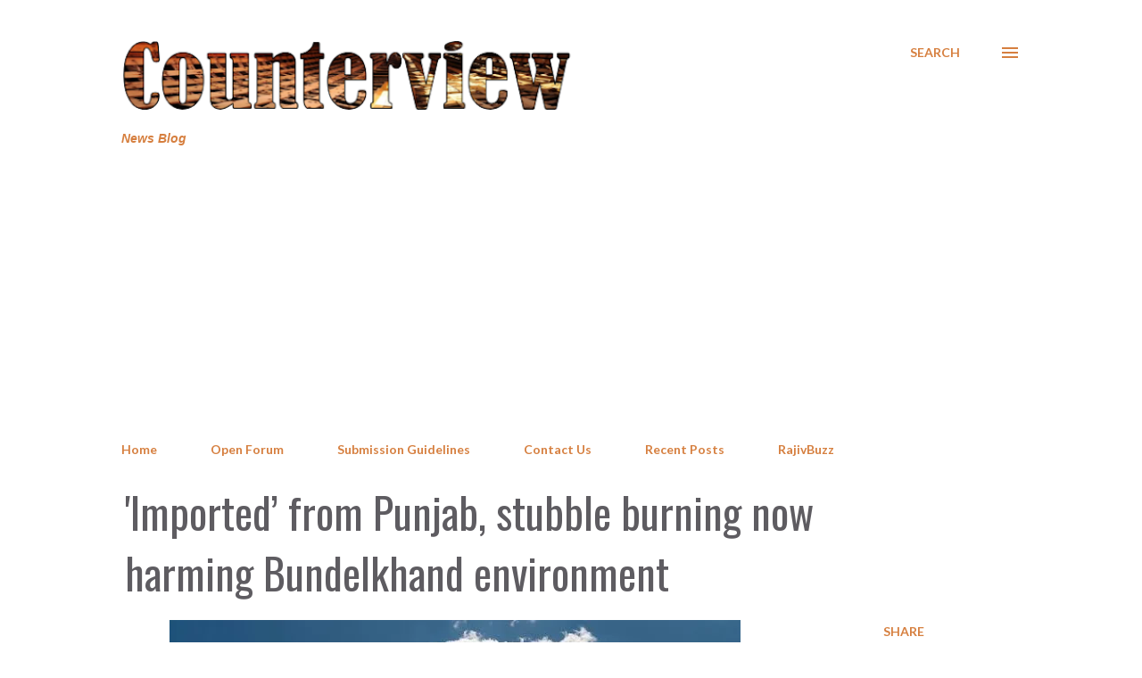

--- FILE ---
content_type: text/html; charset=UTF-8
request_url: https://www.counterview.net/b/stats?style=BLACK_TRANSPARENT&timeRange=LAST_WEEK&token=APq4FmCscspZIBzJNMd_vv5zx9K3ZcjhapBq844dOk9i2tJw1xnKe9Gm7xKt2wwvtR0rnz_i5-CSr09LPRfoWMyP2_jDg1R7HQ
body_size: 39
content:
{"total":316152,"sparklineOptions":{"backgroundColor":{"fillOpacity":0.1,"fill":"#000000"},"series":[{"areaOpacity":0.3,"color":"#202020"}]},"sparklineData":[[0,48],[1,69],[2,66],[3,62],[4,72],[5,69],[6,69],[7,73],[8,63],[9,71],[10,72],[11,67],[12,66],[13,64],[14,65],[15,66],[16,61],[17,64],[18,67],[19,75],[20,71],[21,70],[22,62],[23,86],[24,69],[25,68],[26,100],[27,70],[28,77],[29,90]],"nextTickMs":2244}

--- FILE ---
content_type: text/html; charset=utf-8
request_url: https://www.google.com/recaptcha/api2/aframe
body_size: 265
content:
<!DOCTYPE HTML><html><head><meta http-equiv="content-type" content="text/html; charset=UTF-8"></head><body><script nonce="wBEc5fw2ac-Reg0yUs7QFw">/** Anti-fraud and anti-abuse applications only. See google.com/recaptcha */ try{var clients={'sodar':'https://pagead2.googlesyndication.com/pagead/sodar?'};window.addEventListener("message",function(a){try{if(a.source===window.parent){var b=JSON.parse(a.data);var c=clients[b['id']];if(c){var d=document.createElement('img');d.src=c+b['params']+'&rc='+(localStorage.getItem("rc::a")?sessionStorage.getItem("rc::b"):"");window.document.body.appendChild(d);sessionStorage.setItem("rc::e",parseInt(sessionStorage.getItem("rc::e")||0)+1);localStorage.setItem("rc::h",'1768852310715');}}}catch(b){}});window.parent.postMessage("_grecaptcha_ready", "*");}catch(b){}</script></body></html>

--- FILE ---
content_type: text/javascript; charset=UTF-8
request_url: https://www.counterview.net//feeds/posts/summary?alt=json-in-script&orderby=published&max-results=25&callback=recentPosts
body_size: 13924
content:
// API callback
recentPosts({"version":"1.0","encoding":"UTF-8","feed":{"xmlns":"http://www.w3.org/2005/Atom","xmlns$openSearch":"http://a9.com/-/spec/opensearchrss/1.0/","xmlns$blogger":"http://schemas.google.com/blogger/2008","xmlns$georss":"http://www.georss.org/georss","xmlns$gd":"http://schemas.google.com/g/2005","xmlns$thr":"http://purl.org/syndication/thread/1.0","id":{"$t":"tag:blogger.com,1999:blog-3602188572623815645"},"updated":{"$t":"2026-01-19T23:41:56.249+05:30"},"category":[{"term":"Governance"},{"term":"Human Rights"},{"term":"Politics"},{"term":"Justice"},{"term":"Inequity"},{"term":"Society"},{"term":"Environment"},{"term":"Law"},{"term":"Civil Society"},{"term":"Livelihood"},{"term":"Religion"},{"term":"Business"},{"term":"Economy"},{"term":"Life"},{"term":"Development"},{"term":"RajivBuzz"},{"term":"People"},{"term":"Labour"},{"term":"Culture"},{"term":"Health"},{"term":"Gender"},{"term":"Education"},{"term":"Media"}],"title":{"type":"text","$t":"Counterview"},"subtitle":{"type":"html","$t":"News Blog"},"link":[{"rel":"http://schemas.google.com/g/2005#feed","type":"application/atom+xml","href":"https:\/\/www.counterview.net\/feeds\/posts\/summary"},{"rel":"self","type":"application/atom+xml","href":"https:\/\/www.blogger.com\/feeds\/3602188572623815645\/posts\/summary?alt=json-in-script\u0026orderby=published"},{"rel":"alternate","type":"text/html","href":"https:\/\/www.counterview.net\/"},{"rel":"hub","href":"http://pubsubhubbub.appspot.com/"},{"rel":"next","type":"application/atom+xml","href":"https:\/\/www.blogger.com\/feeds\/3602188572623815645\/posts\/summary?alt=json-in-script\u0026start-index=26\u0026max-results=25\u0026orderby=published"}],"author":[{"name":{"$t":"Unknown"},"email":{"$t":"noreply@blogger.com"},"gd$image":{"rel":"http://schemas.google.com/g/2005#thumbnail","width":"16","height":"16","src":"https:\/\/img1.blogblog.com\/img\/b16-rounded.gif"}}],"generator":{"version":"7.00","uri":"http://www.blogger.com","$t":"Blogger"},"openSearch$totalResults":{"$t":"14541"},"openSearch$startIndex":{"$t":"1"},"openSearch$itemsPerPage":{"$t":"25"},"entry":[{"id":{"$t":"tag:blogger.com,1999:blog-3602188572623815645.post-139557546670389684"},"published":{"$t":"2026-01-19T09:58:00.004+05:30"},"updated":{"$t":"2026-01-19T10:53:41.343+05:30"},"category":[{"scheme":"http://www.blogger.com/atom/ns#","term":"Business"},{"scheme":"http://www.blogger.com/atom/ns#","term":"Environment"},{"scheme":"http://www.blogger.com/atom/ns#","term":"Inequity"},{"scheme":"http://www.blogger.com/atom/ns#","term":"Politics"},{"scheme":"http://www.blogger.com/atom/ns#","term":"RajivBuzz"}],"title":{"type":"text","$t":"Not a natural disaster; climate crisis driven by support to fossil fuel tycoons: Expert "},"summary":{"type":"text","$t":"By Rajiv Shah\u0026nbsp;\u0026nbsp;India must confront its accelerating ecological emergency with systemic reforms rather than symbolic gestures, climate and energy expert Soumya Dutta warned during an interactive workshop in Ahmedabad titled “India’s Environmental Crisis: Where Do We Go From Here Living?”. Introduced by Jesuit activist Cedric Prakash as both a scientist and people’s movement organiser, "},"link":[{"rel":"replies","type":"application/atom+xml","href":"https:\/\/www.counterview.net\/feeds\/139557546670389684\/comments\/default","title":"Post Comments"},{"rel":"replies","type":"text/html","href":"https:\/\/www.blogger.com\/comment\/fullpage\/post\/3602188572623815645\/139557546670389684?isPopup=true","title":"0 Comments"},{"rel":"edit","type":"application/atom+xml","href":"https:\/\/www.blogger.com\/feeds\/3602188572623815645\/posts\/default\/139557546670389684"},{"rel":"self","type":"application/atom+xml","href":"https:\/\/www.blogger.com\/feeds\/3602188572623815645\/posts\/default\/139557546670389684"},{"rel":"alternate","type":"text/html","href":"https:\/\/www.counterview.net\/2026\/01\/not-natural-disaster-climate-crisis.html","title":"Not a natural disaster; climate crisis driven by support to fossil fuel tycoons: Expert "}],"author":[{"name":{"$t":"Unknown"},"email":{"$t":"noreply@blogger.com"},"gd$image":{"rel":"http://schemas.google.com/g/2005#thumbnail","width":"16","height":"16","src":"https:\/\/img1.blogblog.com\/img\/b16-rounded.gif"}}],"media$thumbnail":{"xmlns$media":"http://search.yahoo.com/mrss/","url":"https:\/\/blogger.googleusercontent.com\/img\/b\/R29vZ2xl\/AVvXsEh3iHfp_r-8y_zr3V1ehxB6FiZb-XjVzTDRdAa2i1mdiKj_cuPokh8SZqgUdJu3OtQClWMamyQ862os4gU0XqhoPqU7ZfbN6mjExp4iKWXHigsRsqkn6tWh1wGCSn44QVBc3913UpEYX4U6wyLAMbynHWpkL3RLd6HEdVaq6J-4wxB1aZ_nfOytZGsSzrCk\/s72-w640-h540-c\/FB_IMG_17687523028712462~2.jpg","height":"72","width":"72"},"thr$total":{"$t":"0"}},{"id":{"$t":"tag:blogger.com,1999:blog-3602188572623815645.post-7228694334081052600"},"published":{"$t":"2026-01-19T09:57:00.005+05:30"},"updated":{"$t":"2026-01-19T09:57:52.288+05:30"},"category":[{"scheme":"http://www.blogger.com/atom/ns#","term":"Environment"},{"scheme":"http://www.blogger.com/atom/ns#","term":"Governance"},{"scheme":"http://www.blogger.com/atom/ns#","term":"Human Rights"}],"title":{"type":"text","$t":"Not just Indore: Urban rivers and lakes turning toxic in Madhya Pradesh "},"summary":{"type":"text","$t":"By Raj Kumar Sinha*\u0026nbsp;Most major cities of Madhya Pradesh—Bhopal, Jabalpur, Gwalior, Ujjain and Sagar—depend directly or indirectly on rivers, lakes and groundwater for drinking water. All these sources are under increasing pressure from urban sewage, industrial waste and solid garbage. Sewage treatment plants are either inadequately designed or, in many cases, completely non-functional. As a "},"link":[{"rel":"replies","type":"application/atom+xml","href":"https:\/\/www.counterview.net\/feeds\/7228694334081052600\/comments\/default","title":"Post Comments"},{"rel":"replies","type":"text/html","href":"https:\/\/www.blogger.com\/comment\/fullpage\/post\/3602188572623815645\/7228694334081052600?isPopup=true","title":"0 Comments"},{"rel":"edit","type":"application/atom+xml","href":"https:\/\/www.blogger.com\/feeds\/3602188572623815645\/posts\/default\/7228694334081052600"},{"rel":"self","type":"application/atom+xml","href":"https:\/\/www.blogger.com\/feeds\/3602188572623815645\/posts\/default\/7228694334081052600"},{"rel":"alternate","type":"text/html","href":"https:\/\/www.counterview.net\/2026\/01\/not-just-indore-urban-rivers-and-lakes.html","title":"Not just Indore: Urban rivers and lakes turning toxic in Madhya Pradesh "}],"author":[{"name":{"$t":"Unknown"},"email":{"$t":"noreply@blogger.com"},"gd$image":{"rel":"http://schemas.google.com/g/2005#thumbnail","width":"16","height":"16","src":"https:\/\/img1.blogblog.com\/img\/b16-rounded.gif"}}],"media$thumbnail":{"xmlns$media":"http://search.yahoo.com/mrss/","url":"https:\/\/blogger.googleusercontent.com\/img\/b\/R29vZ2xl\/AVvXsEhYOF3DtBAdWkOVH_dFuiU7xeeKPglFhr0-n2JFy81qQN_5eTsxncN9oDO4Xwz_Khy70grgpoFvZQClBEdjNkyjIoLhMS1SaXOiKUSVJUFZEdXUI5wA57HWxL4THlwpNWZYIPlpx4BPl70HAfY-RAXB5IJAxl_lgnVbE8phWqtfF1NMb-B10zUBzCO-eoyY\/s72-w640-h480-c\/1000295996.jpg","height":"72","width":"72"},"thr$total":{"$t":"0"}},{"id":{"$t":"tag:blogger.com,1999:blog-3602188572623815645.post-432911882989267525"},"published":{"$t":"2026-01-19T09:57:00.003+05:30"},"updated":{"$t":"2026-01-19T09:57:31.359+05:30"},"category":[{"scheme":"http://www.blogger.com/atom/ns#","term":"Environment"},{"scheme":"http://www.blogger.com/atom/ns#","term":"Health"},{"scheme":"http://www.blogger.com/atom/ns#","term":"Law"},{"scheme":"http://www.blogger.com/atom/ns#","term":"Life"}],"title":{"type":"text","$t":"Pesticides Bill 2025 faces criticism – gaps risk more poisoning deaths, says expert"},"summary":{"type":"text","$t":"By A Representative\u0026nbsp;In a strongly worded submission to the Ministry of Agriculture and Farmers Welfare, public policy expert Dr. Donthi Narasimha Reddy has signaled a red alert: the Pesticides Management Bill, 2025, in its current form, is a paper tiger. Without sweeping amendments, this legislation risks becoming yet another ineffective administrative measure, incapable of stemming the tide"},"link":[{"rel":"replies","type":"application/atom+xml","href":"https:\/\/www.counterview.net\/feeds\/432911882989267525\/comments\/default","title":"Post Comments"},{"rel":"replies","type":"text/html","href":"https:\/\/www.blogger.com\/comment\/fullpage\/post\/3602188572623815645\/432911882989267525?isPopup=true","title":"0 Comments"},{"rel":"edit","type":"application/atom+xml","href":"https:\/\/www.blogger.com\/feeds\/3602188572623815645\/posts\/default\/432911882989267525"},{"rel":"self","type":"application/atom+xml","href":"https:\/\/www.blogger.com\/feeds\/3602188572623815645\/posts\/default\/432911882989267525"},{"rel":"alternate","type":"text/html","href":"https:\/\/www.counterview.net\/2026\/01\/pesticides-bill-2025-faces-criticism.html","title":"Pesticides Bill 2025 faces criticism – gaps risk more poisoning deaths, says expert"}],"author":[{"name":{"$t":"Unknown"},"email":{"$t":"noreply@blogger.com"},"gd$image":{"rel":"http://schemas.google.com/g/2005#thumbnail","width":"16","height":"16","src":"https:\/\/img1.blogblog.com\/img\/b16-rounded.gif"}}],"media$thumbnail":{"xmlns$media":"http://search.yahoo.com/mrss/","url":"https:\/\/blogger.googleusercontent.com\/img\/b\/R29vZ2xl\/AVvXsEhl8CMopuNEReXheFM_letu-2EcmjNEN9mKoASzh4lTfurJMKIcR0Fm3Lli2ooOY9X6oCWbbnsS027KQbSiPxOF4VBHaAj9aE-VtUzsunLk-95TYg4mYUglNvqFvA1YICtyP8gNo0aehocW8hH9hSx8CnWCPJIa2FOuivRNptw8eFOAdsTvaWdxp69WH9nI\/s72-w640-h360-c\/1000296018.jpg","height":"72","width":"72"},"thr$total":{"$t":"0"}},{"id":{"$t":"tag:blogger.com,1999:blog-3602188572623815645.post-5082795442355651718"},"published":{"$t":"2026-01-19T09:57:00.001+05:30"},"updated":{"$t":"2026-01-19T09:57:13.617+05:30"},"category":[{"scheme":"http://www.blogger.com/atom/ns#","term":"Business"},{"scheme":"http://www.blogger.com/atom/ns#","term":"Environment"},{"scheme":"http://www.blogger.com/atom/ns#","term":"Governance"},{"scheme":"http://www.blogger.com/atom/ns#","term":"Law"}],"title":{"type":"text","$t":"'Threat to farmers’ rights': New seeds Bill sparks fears of rising corporate control"},"summary":{"type":"text","$t":"By Bharat Dogra\u0026nbsp;As debate intensifies over a new seeds bill, groups working on farmers’ seed rights, seed sovereignty and rural self-reliance have raised serious concerns about the proposed legislation. To understand these anxieties, it is important to recognise a global trend: growing control of the seed sector by a handful of multinational companies. This trend risks extending corporate "},"link":[{"rel":"replies","type":"application/atom+xml","href":"https:\/\/www.counterview.net\/feeds\/5082795442355651718\/comments\/default","title":"Post Comments"},{"rel":"replies","type":"text/html","href":"https:\/\/www.blogger.com\/comment\/fullpage\/post\/3602188572623815645\/5082795442355651718?isPopup=true","title":"0 Comments"},{"rel":"edit","type":"application/atom+xml","href":"https:\/\/www.blogger.com\/feeds\/3602188572623815645\/posts\/default\/5082795442355651718"},{"rel":"self","type":"application/atom+xml","href":"https:\/\/www.blogger.com\/feeds\/3602188572623815645\/posts\/default\/5082795442355651718"},{"rel":"alternate","type":"text/html","href":"https:\/\/www.counterview.net\/2026\/01\/threat-to-farmers-rights-new-seeds-bill.html","title":"'Threat to farmers’ rights': New seeds Bill sparks fears of rising corporate control"}],"author":[{"name":{"$t":"Unknown"},"email":{"$t":"noreply@blogger.com"},"gd$image":{"rel":"http://schemas.google.com/g/2005#thumbnail","width":"16","height":"16","src":"https:\/\/img1.blogblog.com\/img\/b16-rounded.gif"}}],"media$thumbnail":{"xmlns$media":"http://search.yahoo.com/mrss/","url":"https:\/\/blogger.googleusercontent.com\/img\/b\/R29vZ2xl\/AVvXsEiCXP0TrfXwpB4dMcE3DFnpeQWOh2YCUCTZeCvaUTROzGmmlM8xkG8avm_7EHghBxC4z9smX0YetLLTJuyQyIdm2bWHe1o2Ms5C2tsXWeRFlTViwKKuMdawFmBZWle1ix4d8Wz6aQgw7Hiq7hkd5ePvGwwx9s4I7LNrkM4R6CqQc0SDdcwu6rehAI9LvAJY\/s72-w640-h426-c\/1000296015.jpg","height":"72","width":"72"},"thr$total":{"$t":"0"}},{"id":{"$t":"tag:blogger.com,1999:blog-3602188572623815645.post-576620018373205107"},"published":{"$t":"2026-01-19T09:56:00.003+05:30"},"updated":{"$t":"2026-01-19T10:02:23.090+05:30"},"category":[{"scheme":"http://www.blogger.com/atom/ns#","term":"Civil Society"},{"scheme":"http://www.blogger.com/atom/ns#","term":"People"},{"scheme":"http://www.blogger.com/atom/ns#","term":"Politics"},{"scheme":"http://www.blogger.com/atom/ns#","term":"Religion"}],"title":{"type":"text","$t":"Jamalpur voter deletion claims trigger complaint to Gujarat election official"},"summary":{"type":"text","$t":"By A Representative\u0026nbsp;The Minority Coordination Committee (MCC) has written to the Gujarat Chief Electoral Officer alleging attempts to remove eligible Muslim voters from the electoral rolls in Ahmedabad’s Jamalpur constituency. In a letter dated January 18, 2026, MCC convener Mujahid Nafees said several Form 7 applications seeking deletion of names had been filed against registered voters in "},"link":[{"rel":"replies","type":"application/atom+xml","href":"https:\/\/www.counterview.net\/feeds\/576620018373205107\/comments\/default","title":"Post Comments"},{"rel":"replies","type":"text/html","href":"https:\/\/www.blogger.com\/comment\/fullpage\/post\/3602188572623815645\/576620018373205107?isPopup=true","title":"0 Comments"},{"rel":"edit","type":"application/atom+xml","href":"https:\/\/www.blogger.com\/feeds\/3602188572623815645\/posts\/default\/576620018373205107"},{"rel":"self","type":"application/atom+xml","href":"https:\/\/www.blogger.com\/feeds\/3602188572623815645\/posts\/default\/576620018373205107"},{"rel":"alternate","type":"text/html","href":"https:\/\/www.counterview.net\/2026\/01\/jamalpur-voter-deletion-claims-trigger.html","title":"Jamalpur voter deletion claims trigger complaint to Gujarat election official"}],"author":[{"name":{"$t":"Unknown"},"email":{"$t":"noreply@blogger.com"},"gd$image":{"rel":"http://schemas.google.com/g/2005#thumbnail","width":"16","height":"16","src":"https:\/\/img1.blogblog.com\/img\/b16-rounded.gif"}}],"media$thumbnail":{"xmlns$media":"http://search.yahoo.com/mrss/","url":"https:\/\/blogger.googleusercontent.com\/img\/b\/R29vZ2xl\/AVvXsEjnnEou1WnXFKxrDFoPZT45nu7nBoQlJFcZWEDLuO-q2vGbO1ZT6YyKvBGhZIDHQKWbsZMXLTTk2qQpFUTcq_s4asHdxFx4oFHL9XBZkwDpHPozuSnY-rz05kjpLLJu-GyWNrkT1neodQa3GyYvT8vxeEPgelz-NmnmADiBpo2FODkdXMcqlRnKX3YR3bVb\/s72-w640-h450-c\/1000296061.jpg","height":"72","width":"72"},"thr$total":{"$t":"0"}},{"id":{"$t":"tag:blogger.com,1999:blog-3602188572623815645.post-6427367792000378886"},"published":{"$t":"2026-01-19T09:56:00.001+05:30"},"updated":{"$t":"2026-01-19T09:56:26.856+05:30"},"category":[{"scheme":"http://www.blogger.com/atom/ns#","term":"Governance"},{"scheme":"http://www.blogger.com/atom/ns#","term":"People"},{"scheme":"http://www.blogger.com/atom/ns#","term":"Politics"},{"scheme":"http://www.blogger.com/atom/ns#","term":"Religion"}],"title":{"type":"text","$t":"NSA’s comments on temple looting factually incorrect, say political observers"},"summary":{"type":"text","$t":"By A Representative\u0026nbsp;National Security Advisor Ajit Doval has drawn significant criticism from political and civil society circles following his address at the Viksit Bharat Young Leaders Dialogue in New Delhi on January 10, 2026. Speaking to a gathering of roughly 3,000 young delegates, the 81-year-old NSA invoked historical grievances, suggesting that India’s ancestors remained \"helpless, "},"link":[{"rel":"replies","type":"application/atom+xml","href":"https:\/\/www.counterview.net\/feeds\/6427367792000378886\/comments\/default","title":"Post Comments"},{"rel":"replies","type":"text/html","href":"https:\/\/www.blogger.com\/comment\/fullpage\/post\/3602188572623815645\/6427367792000378886?isPopup=true","title":"0 Comments"},{"rel":"edit","type":"application/atom+xml","href":"https:\/\/www.blogger.com\/feeds\/3602188572623815645\/posts\/default\/6427367792000378886"},{"rel":"self","type":"application/atom+xml","href":"https:\/\/www.blogger.com\/feeds\/3602188572623815645\/posts\/default\/6427367792000378886"},{"rel":"alternate","type":"text/html","href":"https:\/\/www.counterview.net\/2026\/01\/nsas-comments-on-temple-looting.html","title":"NSA’s comments on temple looting factually incorrect, say political observers"}],"author":[{"name":{"$t":"Unknown"},"email":{"$t":"noreply@blogger.com"},"gd$image":{"rel":"http://schemas.google.com/g/2005#thumbnail","width":"16","height":"16","src":"https:\/\/img1.blogblog.com\/img\/b16-rounded.gif"}}],"media$thumbnail":{"xmlns$media":"http://search.yahoo.com/mrss/","url":"https:\/\/blogger.googleusercontent.com\/img\/b\/R29vZ2xl\/AVvXsEi24vXMVoNksHckSO4E-nh5yWjkPJEKzJC4ue-AEeAGh8danEeQ1vbd2uB050n-K5DrRFyZ_QbQeWi-mdwWbR46ONfsL4wmUw2H448NQWzt5wTnKTXJ81SQayX2UVcgc_T8V02XVAo0AcSNa3iWG_s7Mk4iuGwab8lTaVorYy1qFaImNOJlDWbEvzB5o6qh\/s72-w640-h360-c\/Ajit_Doval_1752218990593_1752218990780.webp","height":"72","width":"72"},"thr$total":{"$t":"0"}},{"id":{"$t":"tag:blogger.com,1999:blog-3602188572623815645.post-5845886950441192821"},"published":{"$t":"2026-01-19T09:55:00.001+05:30"},"updated":{"$t":"2026-01-19T09:55:05.193+05:30"},"category":[{"scheme":"http://www.blogger.com/atom/ns#","term":"Civil Society"},{"scheme":"http://www.blogger.com/atom/ns#","term":"Governance"},{"scheme":"http://www.blogger.com/atom/ns#","term":"Human Rights"},{"scheme":"http://www.blogger.com/atom/ns#","term":"Justice"}],"title":{"type":"text","$t":"Civil rights coalition terms sedition case against Kranthi Chaitanya 'arbitrary'"},"summary":{"type":"text","$t":"By A Representative\u0026nbsp;Andhra Pradesh police have arrested Kranthi Chaitanya, a senior leader of the Andhra Pradesh Civil Liberties Committee (APCLC), on charges including sedition and violations under several provisions of the Bharatiya Nyaya Sanhita (BNS), 2023, as well as laws related to national honour and use of the State Emblem.\u0026nbsp;\u0026nbsp;Officials confirmed that the arrest took place "},"link":[{"rel":"replies","type":"application/atom+xml","href":"https:\/\/www.counterview.net\/feeds\/5845886950441192821\/comments\/default","title":"Post Comments"},{"rel":"replies","type":"text/html","href":"https:\/\/www.blogger.com\/comment\/fullpage\/post\/3602188572623815645\/5845886950441192821?isPopup=true","title":"0 Comments"},{"rel":"edit","type":"application/atom+xml","href":"https:\/\/www.blogger.com\/feeds\/3602188572623815645\/posts\/default\/5845886950441192821"},{"rel":"self","type":"application/atom+xml","href":"https:\/\/www.blogger.com\/feeds\/3602188572623815645\/posts\/default\/5845886950441192821"},{"rel":"alternate","type":"text/html","href":"https:\/\/www.counterview.net\/2026\/01\/civil-rights-coalition-terms-sedition.html","title":"Civil rights coalition terms sedition case against Kranthi Chaitanya 'arbitrary'"}],"author":[{"name":{"$t":"Unknown"},"email":{"$t":"noreply@blogger.com"},"gd$image":{"rel":"http://schemas.google.com/g/2005#thumbnail","width":"16","height":"16","src":"https:\/\/img1.blogblog.com\/img\/b16-rounded.gif"}}],"media$thumbnail":{"xmlns$media":"http://search.yahoo.com/mrss/","url":"https:\/\/blogger.googleusercontent.com\/img\/b\/R29vZ2xl\/AVvXsEg_6ZptsOeDy2zKPxQkO28HAPa8KSnjdufvJV62aCvETWoN23rZOEI7o_wyrcu7YAMBjkTtczUCqbP1exkVABf9vRQK8uUUt3qgEQ557wLtSmiOYaN63xNnte5bKxq2G3miaoGMps-VHVcJKqj1YVM2UguPZwHsuOFQtWLwVXVbzP1f0IKt2_ousnDTqTuW\/s72-c\/1000296033.jpg","height":"72","width":"72"},"thr$total":{"$t":"0"}},{"id":{"$t":"tag:blogger.com,1999:blog-3602188572623815645.post-6913761924288490592"},"published":{"$t":"2026-01-19T09:54:00.000+05:30"},"updated":{"$t":"2026-01-19T09:54:42.081+05:30"},"category":[{"scheme":"http://www.blogger.com/atom/ns#","term":"Business"},{"scheme":"http://www.blogger.com/atom/ns#","term":"Environment"},{"scheme":"http://www.blogger.com/atom/ns#","term":"Human Rights"},{"scheme":"http://www.blogger.com/atom/ns#","term":"Inequity"}],"title":{"type":"text","$t":"Why it's important for Greenlanders to hold on to the principle of right to self-determination"},"summary":{"type":"text","$t":"By Lotte Rørtoft-Madsen\u0026nbsp;On 14 January, a few hours before the historic meeting in Washington between representatives from Greenland and Denmark and their U.S. counterparts, J. D. Vance and Marco Rubio, Denmark and several of its NATO allies reinforced their military presence in Greenland and announced that more reinforcements would follow.Some interpreted this move as pressure on the Trump "},"link":[{"rel":"replies","type":"application/atom+xml","href":"https:\/\/www.counterview.net\/feeds\/6913761924288490592\/comments\/default","title":"Post Comments"},{"rel":"replies","type":"text/html","href":"https:\/\/www.blogger.com\/comment\/fullpage\/post\/3602188572623815645\/6913761924288490592?isPopup=true","title":"0 Comments"},{"rel":"edit","type":"application/atom+xml","href":"https:\/\/www.blogger.com\/feeds\/3602188572623815645\/posts\/default\/6913761924288490592"},{"rel":"self","type":"application/atom+xml","href":"https:\/\/www.blogger.com\/feeds\/3602188572623815645\/posts\/default\/6913761924288490592"},{"rel":"alternate","type":"text/html","href":"https:\/\/www.counterview.net\/2026\/01\/why-its-important-for-greenlanders-to.html","title":"Why it's important for Greenlanders to hold on to the principle of right to self-determination"}],"author":[{"name":{"$t":"Unknown"},"email":{"$t":"noreply@blogger.com"},"gd$image":{"rel":"http://schemas.google.com/g/2005#thumbnail","width":"16","height":"16","src":"https:\/\/img1.blogblog.com\/img\/b16-rounded.gif"}}],"media$thumbnail":{"xmlns$media":"http://search.yahoo.com/mrss/","url":"https:\/\/blogger.googleusercontent.com\/img\/b\/R29vZ2xl\/AVvXsEhXJdDrqEmvV8FVyxOnA-SR1HefPdu_lvZfzaZHfLDEL5rLCWDttRGFxuMGV5iliJTo1MKwVG3hI4rlFAhXWiBvUOe4RnRh2S5NXWrUzVsiA3FP6-filhda74eFZjVq9SyX4dH4eyr8HhmlSyRwhWJLsTfD5KFNPjLK6I1VxXsHrmyl01g0uMTosqj0VIme\/s72-w640-h480-c\/1000295243.jpg","height":"72","width":"72"},"thr$total":{"$t":"0"}},{"id":{"$t":"tag:blogger.com,1999:blog-3602188572623815645.post-5911252852203097163"},"published":{"$t":"2026-01-18T08:02:00.001+05:30"},"updated":{"$t":"2026-01-18T08:02:19.157+05:30"},"category":[{"scheme":"http://www.blogger.com/atom/ns#","term":"Gender"},{"scheme":"http://www.blogger.com/atom/ns#","term":"Human Rights"},{"scheme":"http://www.blogger.com/atom/ns#","term":"Inequity"},{"scheme":"http://www.blogger.com/atom/ns#","term":"Justice"}],"title":{"type":"text","$t":"Colonial 'criminal tribes' label lingers: Activist seeks justice for India's forgotten nomads"},"summary":{"type":"text","$t":"By A Representative\u0026nbsp;In a new episode of the Unmute Podcast, activist Deepa Pawar, founder of Anubhuti Trust and a voice from India's Nomadic and Denotified Tribes (NT-DNT), laid bare the deep-seated wounds inflicted by colonial-era laws that branded her community as criminals. Speaking with hosts Gagan Sethi, a veteran development practitioner with over 40 years in policy advocacy and "},"link":[{"rel":"replies","type":"application/atom+xml","href":"https:\/\/www.counterview.net\/feeds\/5911252852203097163\/comments\/default","title":"Post Comments"},{"rel":"replies","type":"text/html","href":"https:\/\/www.blogger.com\/comment\/fullpage\/post\/3602188572623815645\/5911252852203097163?isPopup=true","title":"0 Comments"},{"rel":"edit","type":"application/atom+xml","href":"https:\/\/www.blogger.com\/feeds\/3602188572623815645\/posts\/default\/5911252852203097163"},{"rel":"self","type":"application/atom+xml","href":"https:\/\/www.blogger.com\/feeds\/3602188572623815645\/posts\/default\/5911252852203097163"},{"rel":"alternate","type":"text/html","href":"https:\/\/www.counterview.net\/2026\/01\/colonial-criminal-tribes-label-lingers.html","title":"Colonial 'criminal tribes' label lingers: Activist seeks justice for India's forgotten nomads"}],"author":[{"name":{"$t":"Unknown"},"email":{"$t":"noreply@blogger.com"},"gd$image":{"rel":"http://schemas.google.com/g/2005#thumbnail","width":"16","height":"16","src":"https:\/\/img1.blogblog.com\/img\/b16-rounded.gif"}}],"media$thumbnail":{"xmlns$media":"http://search.yahoo.com/mrss/","url":"https:\/\/img.youtube.com\/vi\/dPfhb9GxABg\/default.jpg","height":"72","width":"72"},"thr$total":{"$t":"0"}},{"id":{"$t":"tag:blogger.com,1999:blog-3602188572623815645.post-3849530327492450707"},"published":{"$t":"2026-01-18T08:01:00.003+05:30"},"updated":{"$t":"2026-01-18T08:01:34.493+05:30"},"category":[{"scheme":"http://www.blogger.com/atom/ns#","term":"Civil Society"},{"scheme":"http://www.blogger.com/atom/ns#","term":"Human Rights"},{"scheme":"http://www.blogger.com/atom/ns#","term":"Politics"},{"scheme":"http://www.blogger.com/atom/ns#","term":"Religion"}],"title":{"type":"text","$t":"Rights group alleges Muslim voters wrongly deleted after demolition in Ahmedabad"},"summary":{"type":"text","$t":"By A Representative\u0026nbsp;The Minority Coordination Committee (MCC) Gujarat has written to the Chief Electoral Officer of the state alleging that over a thousand Muslim voters from Akbarnagar in Ahmedabad’s Bapunagar constituency have been wrongly removed from the electoral rolls following a demolition drive. In a letter dated 17 January 2026, addressed to Harit Shukla, IAS, the MCC claims that "},"link":[{"rel":"replies","type":"application/atom+xml","href":"https:\/\/www.counterview.net\/feeds\/3849530327492450707\/comments\/default","title":"Post Comments"},{"rel":"replies","type":"text/html","href":"https:\/\/www.blogger.com\/comment\/fullpage\/post\/3602188572623815645\/3849530327492450707?isPopup=true","title":"0 Comments"},{"rel":"edit","type":"application/atom+xml","href":"https:\/\/www.blogger.com\/feeds\/3602188572623815645\/posts\/default\/3849530327492450707"},{"rel":"self","type":"application/atom+xml","href":"https:\/\/www.blogger.com\/feeds\/3602188572623815645\/posts\/default\/3849530327492450707"},{"rel":"alternate","type":"text/html","href":"https:\/\/www.counterview.net\/2026\/01\/rights-group-alleges-muslim-voters.html","title":"Rights group alleges Muslim voters wrongly deleted after demolition in Ahmedabad"}],"author":[{"name":{"$t":"Unknown"},"email":{"$t":"noreply@blogger.com"},"gd$image":{"rel":"http://schemas.google.com/g/2005#thumbnail","width":"16","height":"16","src":"https:\/\/img1.blogblog.com\/img\/b16-rounded.gif"}}],"media$thumbnail":{"xmlns$media":"http://search.yahoo.com/mrss/","url":"https:\/\/blogger.googleusercontent.com\/img\/b\/R29vZ2xl\/AVvXsEhbPPpMNmIbCn4f9pDoR_OM_pYI7w9qRMRcx_gBuBe6SSqSR-QkBx0H-rKkLaX70DcR8dv2KtQTo0aGtg22vhqe9n_MGrrUofFX2sRiHVRtKjHWDDcMZIcl1DogY4DpAO6LG4OXkRO8-oTkO6NabC9jtdxOnA6r50fXQhejiywYKNpsmJaJbMYbjHvEsTAa\/s72-w640-h360-c\/Demolition-5col.jpg","height":"72","width":"72"},"thr$total":{"$t":"0"}},{"id":{"$t":"tag:blogger.com,1999:blog-3602188572623815645.post-1057895495112450817"},"published":{"$t":"2026-01-18T08:01:00.001+05:30"},"updated":{"$t":"2026-01-18T08:01:16.587+05:30"},"category":[{"scheme":"http://www.blogger.com/atom/ns#","term":"Environment"},{"scheme":"http://www.blogger.com/atom/ns#","term":"Governance"},{"scheme":"http://www.blogger.com/atom/ns#","term":"Health"},{"scheme":"http://www.blogger.com/atom/ns#","term":"Life"}],"title":{"type":"text","$t":"Delhi Jal Board under fire as CAG finds 55% groundwater unfit for consumption"},"summary":{"type":"text","$t":"\n  \n    \n  \nBy A Representative\u0026nbsp;A Comptroller and Auditor General (CAG) of India audit report tabled in the Delhi Legislative Assembly on 7 January 2026 has revealed alarming lapses in the quality and safety of drinking water supplied by the Delhi Jal Board (DJB), raising serious public health concerns for residents of the capital.\u0026nbsp;The audit found that more than half of the groundwater "},"link":[{"rel":"replies","type":"application/atom+xml","href":"https:\/\/www.counterview.net\/feeds\/1057895495112450817\/comments\/default","title":"Post Comments"},{"rel":"replies","type":"text/html","href":"https:\/\/www.blogger.com\/comment\/fullpage\/post\/3602188572623815645\/1057895495112450817?isPopup=true","title":"0 Comments"},{"rel":"edit","type":"application/atom+xml","href":"https:\/\/www.blogger.com\/feeds\/3602188572623815645\/posts\/default\/1057895495112450817"},{"rel":"self","type":"application/atom+xml","href":"https:\/\/www.blogger.com\/feeds\/3602188572623815645\/posts\/default\/1057895495112450817"},{"rel":"alternate","type":"text/html","href":"https:\/\/www.counterview.net\/2026\/01\/delhi-jal-board-under-fire-as-cag-finds.html","title":"Delhi Jal Board under fire as CAG finds 55% groundwater unfit for consumption"}],"author":[{"name":{"$t":"Unknown"},"email":{"$t":"noreply@blogger.com"},"gd$image":{"rel":"http://schemas.google.com/g/2005#thumbnail","width":"16","height":"16","src":"https:\/\/img1.blogblog.com\/img\/b16-rounded.gif"}}],"media$thumbnail":{"xmlns$media":"http://search.yahoo.com/mrss/","url":"https:\/\/blogger.googleusercontent.com\/img\/a\/AVvXsEikhJq0D_hCD1YnPKDaOwRiexifg1q068LsAXmHnuLPIZapbG8V5JTjgeWOaOHA0ug9AtfyMLX9oMalrNijJfTEuethIRO5xXSmDEKU5-aFlmp8J9oeSanY7INI-1HkBtjSsAF9tzYcvEIVl7WJvfuRob6CyBgpLnm7YJ3JIH9108IzPhNt_yvMwk7aSGIn=s72-w640-h400-c","height":"72","width":"72"},"thr$total":{"$t":"0"}},{"id":{"$t":"tag:blogger.com,1999:blog-3602188572623815645.post-4802572171640744350"},"published":{"$t":"2026-01-18T08:00:00.001+05:30"},"updated":{"$t":"2026-01-18T08:00:45.838+05:30"},"category":[{"scheme":"http://www.blogger.com/atom/ns#","term":"Civil Society"},{"scheme":"http://www.blogger.com/atom/ns#","term":"Human Rights"},{"scheme":"http://www.blogger.com/atom/ns#","term":"Law"},{"scheme":"http://www.blogger.com/atom/ns#","term":"Politics"}],"title":{"type":"text","$t":"A decade of silence: How the opposition lost India’s human rights fight "},"summary":{"type":"text","$t":"By Vikas Gupta\u0026nbsp;Democracy thrives on equilibrium. Governments pursue their ideological agendas and campaign promises, while opposition parties scrutinize policy choices, amplify neglected issues and highlight failures. This competition revolves around material benefits and everyday civic concerns, with every party ultimately judged on credibility and delivery. Yet one responsibility falls "},"link":[{"rel":"replies","type":"application/atom+xml","href":"https:\/\/www.counterview.net\/feeds\/4802572171640744350\/comments\/default","title":"Post Comments"},{"rel":"replies","type":"text/html","href":"https:\/\/www.blogger.com\/comment\/fullpage\/post\/3602188572623815645\/4802572171640744350?isPopup=true","title":"0 Comments"},{"rel":"edit","type":"application/atom+xml","href":"https:\/\/www.blogger.com\/feeds\/3602188572623815645\/posts\/default\/4802572171640744350"},{"rel":"self","type":"application/atom+xml","href":"https:\/\/www.blogger.com\/feeds\/3602188572623815645\/posts\/default\/4802572171640744350"},{"rel":"alternate","type":"text/html","href":"https:\/\/www.counterview.net\/2026\/01\/a-decade-of-silence-how-opposition-lost.html","title":"A decade of silence: How the opposition lost India’s human rights fight "}],"author":[{"name":{"$t":"Unknown"},"email":{"$t":"noreply@blogger.com"},"gd$image":{"rel":"http://schemas.google.com/g/2005#thumbnail","width":"16","height":"16","src":"https:\/\/img1.blogblog.com\/img\/b16-rounded.gif"}}],"media$thumbnail":{"xmlns$media":"http://search.yahoo.com/mrss/","url":"https:\/\/blogger.googleusercontent.com\/img\/b\/R29vZ2xl\/AVvXsEiB_FeJ3deSFgG_4ka3kJx15T2q9rJpPDFys5hG9lOywxrm44dlBLTaNEUSxhfkhQjaY7qwvv3nUn6_hPQ8cNKRK1egvBDoQNFqZGUScXwKbrgVWumFp3aeI8NlyC-4lK2K9nMBj9DOl9hggxE9uueSNR7M4mOUDtpxxhixzKpGwo9vCMVDMtOmqTjxGRxn\/s72-w640-h360-c\/2d630c81-2873-455e-8cf9-f7fd4ff17679_w1080_h608.jpg","height":"72","width":"72"},"thr$total":{"$t":"0"}},{"id":{"$t":"tag:blogger.com,1999:blog-3602188572623815645.post-5153014644179011079"},"published":{"$t":"2026-01-18T07:59:00.003+05:30"},"updated":{"$t":"2026-01-18T08:04:13.821+05:30"},"category":[{"scheme":"http://www.blogger.com/atom/ns#","term":"Governance"},{"scheme":"http://www.blogger.com/atom/ns#","term":"People"},{"scheme":"http://www.blogger.com/atom/ns#","term":"Politics"}],"title":{"type":"text","$t":"A balancing act? Global power rivalry over Iran challenges India’s foreign policy"},"summary":{"type":"text","$t":"By Vidya Bhushan Rawat*\u0026nbsp;A stable Iran is clearly in India’s interest. While US President Donald Trump has so far avoided a direct attack, the situation remains deeply uncertain. The central problem is that few governments take Trump’s words at face value. His actions have revealed a clear pattern: Washington targets adversaries even while pretending to negotiate with them. For the United "},"link":[{"rel":"replies","type":"application/atom+xml","href":"https:\/\/www.counterview.net\/feeds\/5153014644179011079\/comments\/default","title":"Post Comments"},{"rel":"replies","type":"text/html","href":"https:\/\/www.blogger.com\/comment\/fullpage\/post\/3602188572623815645\/5153014644179011079?isPopup=true","title":"0 Comments"},{"rel":"edit","type":"application/atom+xml","href":"https:\/\/www.blogger.com\/feeds\/3602188572623815645\/posts\/default\/5153014644179011079"},{"rel":"self","type":"application/atom+xml","href":"https:\/\/www.blogger.com\/feeds\/3602188572623815645\/posts\/default\/5153014644179011079"},{"rel":"alternate","type":"text/html","href":"https:\/\/www.counterview.net\/2026\/01\/a-balancing-act-global-power-rivalry.html","title":"A balancing act? Global power rivalry over Iran challenges India’s foreign policy"}],"author":[{"name":{"$t":"Unknown"},"email":{"$t":"noreply@blogger.com"},"gd$image":{"rel":"http://schemas.google.com/g/2005#thumbnail","width":"16","height":"16","src":"https:\/\/img1.blogblog.com\/img\/b16-rounded.gif"}}],"media$thumbnail":{"xmlns$media":"http://search.yahoo.com/mrss/","url":"https:\/\/blogger.googleusercontent.com\/img\/b\/R29vZ2xl\/AVvXsEiQEovoI0Lac1gSScFUa9BtmydGnjrBPSciGuUAiZRtm942rQuK7UOWsXHjZ4FPK29XbzeSf7kMNoTE4w01qR6n_58k4lDLcc1loOqla_4S2M7eQYRCSTlArgTaivI5gENHQynP1SptBD1JYs-13EgI9eWaxrWtvjou4YkkLL9oD26h6qE2_kzvVTjG1cdb\/s72-w640-h414-c\/1000295332.webp","height":"72","width":"72"},"thr$total":{"$t":"0"}},{"id":{"$t":"tag:blogger.com,1999:blog-3602188572623815645.post-5110598173624478570"},"published":{"$t":"2026-01-18T07:59:00.002+05:30"},"updated":{"$t":"2026-01-18T07:59:38.721+05:30"},"category":[{"scheme":"http://www.blogger.com/atom/ns#","term":"Development"},{"scheme":"http://www.blogger.com/atom/ns#","term":"Economy"},{"scheme":"http://www.blogger.com/atom/ns#","term":"Environment"},{"scheme":"http://www.blogger.com/atom/ns#","term":"Gender"}],"title":{"type":"text","$t":"Halma: An Adivasi blueprint for collective sustainability in a changing world"},"summary":{"type":"text","$t":"\n  \n    \n  \nBy Vikas Meshram\u0026nbsp;The world today is confronted with overlapping crises—climate change, food insecurity, land degradation, and water scarcity. Despite technological advances and extensive policy planning, both ecological balance and human society appear increasingly fragile. In this environment of uncertainty, the wisdom of Indigenous (Adivasi) communities offers a compelling "},"link":[{"rel":"replies","type":"application/atom+xml","href":"https:\/\/www.counterview.net\/feeds\/5110598173624478570\/comments\/default","title":"Post Comments"},{"rel":"replies","type":"text/html","href":"https:\/\/www.blogger.com\/comment\/fullpage\/post\/3602188572623815645\/5110598173624478570?isPopup=true","title":"0 Comments"},{"rel":"edit","type":"application/atom+xml","href":"https:\/\/www.blogger.com\/feeds\/3602188572623815645\/posts\/default\/5110598173624478570"},{"rel":"self","type":"application/atom+xml","href":"https:\/\/www.blogger.com\/feeds\/3602188572623815645\/posts\/default\/5110598173624478570"},{"rel":"alternate","type":"text/html","href":"https:\/\/www.counterview.net\/2026\/01\/halma-adivasi-blueprint-for-collective.html","title":"Halma: An Adivasi blueprint for collective sustainability in a changing world"}],"author":[{"name":{"$t":"Unknown"},"email":{"$t":"noreply@blogger.com"},"gd$image":{"rel":"http://schemas.google.com/g/2005#thumbnail","width":"16","height":"16","src":"https:\/\/img1.blogblog.com\/img\/b16-rounded.gif"}}],"media$thumbnail":{"xmlns$media":"http://search.yahoo.com/mrss/","url":"https:\/\/blogger.googleusercontent.com\/img\/a\/AVvXsEjAnsmyYOZzFdhImea_SkfmEDrqzbzNzczjZYDvcxhnacSSv3MqKkkOgc7aRFmOi0oVG04nw2ZwD9Q88XMIN5gADZsj5EeszcNsxQT4w6nLamZoi1kBAi_usGAtWvqP9hWjcmQjOR8q8UFF_flXWSv1n-7SYYBO7G7pUqVkf8DrhrBYkDeHI3O9U2zxZ5yE=s72-w640-h480-c","height":"72","width":"72"},"thr$total":{"$t":"0"}},{"id":{"$t":"tag:blogger.com,1999:blog-3602188572623815645.post-6326571808678204193"},"published":{"$t":"2026-01-18T07:59:00.000+05:30"},"updated":{"$t":"2026-01-18T07:59:00.545+05:30"},"category":[{"scheme":"http://www.blogger.com/atom/ns#","term":"Culture"},{"scheme":"http://www.blogger.com/atom/ns#","term":"Life"},{"scheme":"http://www.blogger.com/atom/ns#","term":"Society"}],"title":{"type":"text","$t":"Margins of modernity: A postcolonial analysis of Ashok Vajpeyi’s poem 'That Old Muslim'"},"summary":{"type":"text","$t":"By Ravi Ranjan*\u0026nbsp;Noted Hindi poet Ashok Vajpeyi’s poem “That Old Muslim” occupies a singular place in contemporary Hindi poetry for its nuanced exploration of modern Indian social, moral, and historical structures without resorting to overt political or ideological declarations. The poem unfolds through an ordinary yet ethically charged scene—an old Muslim night watchman returning at dawn "},"link":[{"rel":"replies","type":"application/atom+xml","href":"https:\/\/www.counterview.net\/feeds\/6326571808678204193\/comments\/default","title":"Post Comments"},{"rel":"replies","type":"text/html","href":"https:\/\/www.blogger.com\/comment\/fullpage\/post\/3602188572623815645\/6326571808678204193?isPopup=true","title":"0 Comments"},{"rel":"edit","type":"application/atom+xml","href":"https:\/\/www.blogger.com\/feeds\/3602188572623815645\/posts\/default\/6326571808678204193"},{"rel":"self","type":"application/atom+xml","href":"https:\/\/www.blogger.com\/feeds\/3602188572623815645\/posts\/default\/6326571808678204193"},{"rel":"alternate","type":"text/html","href":"https:\/\/www.counterview.net\/2026\/01\/margins-of-modernity-postcolonial.html","title":"Margins of modernity: A postcolonial analysis of Ashok Vajpeyi’s poem 'That Old Muslim'"}],"author":[{"name":{"$t":"Unknown"},"email":{"$t":"noreply@blogger.com"},"gd$image":{"rel":"http://schemas.google.com/g/2005#thumbnail","width":"16","height":"16","src":"https:\/\/img1.blogblog.com\/img\/b16-rounded.gif"}}],"media$thumbnail":{"xmlns$media":"http://search.yahoo.com/mrss/","url":"https:\/\/blogger.googleusercontent.com\/img\/b\/R29vZ2xl\/AVvXsEgSaQUOrl3WL32Q1Z5oTzSNg9cJEI1ldwQBhzSDFpyXZATepOPbHBllcBE8FCmUAhuAaroYazrUT38RtjUFxUaO_MRTYAeWo2GOMTGL8ucBwg6hCe8YPeOrvsmcflkSrayfTNgHSa3tN8EwX_Xp4XfRRQgWvdt-30P2WfnQc5EbJX57otpyMXvGJ4lIKJe6\/s72-c\/1000294671.jpg","height":"72","width":"72"},"thr$total":{"$t":"0"}},{"id":{"$t":"tag:blogger.com,1999:blog-3602188572623815645.post-5565306140815434220"},"published":{"$t":"2026-01-17T08:00:00.005+05:30"},"updated":{"$t":"2026-01-17T08:00:58.358+05:30"},"category":[{"scheme":"http://www.blogger.com/atom/ns#","term":"Development"},{"scheme":"http://www.blogger.com/atom/ns#","term":"Environment"},{"scheme":"http://www.blogger.com/atom/ns#","term":"Governance"},{"scheme":"http://www.blogger.com/atom/ns#","term":"Health"}],"title":{"type":"text","$t":"₹4,000 crore spent, yet no clean water: JSAI survey exposes Madhya Pradesh’s urban crisis"},"summary":{"type":"text","$t":"By A Representative\u0026nbsp;A recent citizen survey conducted by Jan Swasthya Abhiyan India (JSAI) has exposed a critical public health crisis in Madhya Pradesh’s major urban centers, revealing that a staggering 89% of Indore’s population lacks access to 24x7 water supply. The report, released in the wake of the devastating contamination tragedy in Indore’s Bhagirathpura area, paints a grim picture "},"link":[{"rel":"replies","type":"application/atom+xml","href":"https:\/\/www.counterview.net\/feeds\/5565306140815434220\/comments\/default","title":"Post Comments"},{"rel":"replies","type":"text/html","href":"https:\/\/www.blogger.com\/comment\/fullpage\/post\/3602188572623815645\/5565306140815434220?isPopup=true","title":"0 Comments"},{"rel":"edit","type":"application/atom+xml","href":"https:\/\/www.blogger.com\/feeds\/3602188572623815645\/posts\/default\/5565306140815434220"},{"rel":"self","type":"application/atom+xml","href":"https:\/\/www.blogger.com\/feeds\/3602188572623815645\/posts\/default\/5565306140815434220"},{"rel":"alternate","type":"text/html","href":"https:\/\/www.counterview.net\/2026\/01\/4000-crore-spent-yet-no-clean-water.html","title":"₹4,000 crore spent, yet no clean water: JSAI survey exposes Madhya Pradesh’s urban crisis"}],"author":[{"name":{"$t":"Unknown"},"email":{"$t":"noreply@blogger.com"},"gd$image":{"rel":"http://schemas.google.com/g/2005#thumbnail","width":"16","height":"16","src":"https:\/\/img1.blogblog.com\/img\/b16-rounded.gif"}}],"media$thumbnail":{"xmlns$media":"http://search.yahoo.com/mrss/","url":"https:\/\/blogger.googleusercontent.com\/img\/b\/R29vZ2xl\/AVvXsEiWKsFp5bU1NPMyk9S4RFkDLkI2F3FLvUtOhE24boYFu1cnH3p2WbbG5AO-MFOUXHwidsN574K8AU6x4Xv9Mymh0iIrQUdWs8dK1WMk9rEbZDaV34t1CiN0a74q76YYcldl2lJoeOJ1TVxxZnTKLxK0m4NK-cr5B51KI-9nc0-qPPr5KhRRC3nn00uqk649\/s72-w640-h360-c\/1000295324.jpg","height":"72","width":"72"},"thr$total":{"$t":"0"}},{"id":{"$t":"tag:blogger.com,1999:blog-3602188572623815645.post-9082918176181841418"},"published":{"$t":"2026-01-17T08:00:00.003+05:30"},"updated":{"$t":"2026-01-17T08:00:42.940+05:30"},"category":[{"scheme":"http://www.blogger.com/atom/ns#","term":"Business"},{"scheme":"http://www.blogger.com/atom/ns#","term":"Development"},{"scheme":"http://www.blogger.com/atom/ns#","term":"Environment"},{"scheme":"http://www.blogger.com/atom/ns#","term":"Human Rights"}],"title":{"type":"text","$t":"Climate advocates face scrutiny as India expands coal dependence"},"summary":{"type":"text","$t":"\n  \n    \n  \nBy A Representative\u0026nbsp;The National Alliance for Climate and Environmental Justice (NACEJ) has strongly criticized what it described as coercive actions against climate activists Harjeet Singh and Sanjay Vashisht, following enforcement raids reportedly carried out on the basis of alleged violations of foreign exchange regulations and intelligence inputs.\u0026nbsp;In a statement issued "},"link":[{"rel":"replies","type":"application/atom+xml","href":"https:\/\/www.counterview.net\/feeds\/9082918176181841418\/comments\/default","title":"Post Comments"},{"rel":"replies","type":"text/html","href":"https:\/\/www.blogger.com\/comment\/fullpage\/post\/3602188572623815645\/9082918176181841418?isPopup=true","title":"0 Comments"},{"rel":"edit","type":"application/atom+xml","href":"https:\/\/www.blogger.com\/feeds\/3602188572623815645\/posts\/default\/9082918176181841418"},{"rel":"self","type":"application/atom+xml","href":"https:\/\/www.blogger.com\/feeds\/3602188572623815645\/posts\/default\/9082918176181841418"},{"rel":"alternate","type":"text/html","href":"https:\/\/www.counterview.net\/2026\/01\/climate-advocates-face-scrutiny-as.html","title":"Climate advocates face scrutiny as India expands coal dependence"}],"author":[{"name":{"$t":"Unknown"},"email":{"$t":"noreply@blogger.com"},"gd$image":{"rel":"http://schemas.google.com/g/2005#thumbnail","width":"16","height":"16","src":"https:\/\/img1.blogblog.com\/img\/b16-rounded.gif"}}],"media$thumbnail":{"xmlns$media":"http://search.yahoo.com/mrss/","url":"https:\/\/blogger.googleusercontent.com\/img\/a\/AVvXsEhg4c6nrMjQcgfKnEx_VY5DGm93Xii0_22v2M_mRNzfHe7GIeEIK88ysb4e1ftns9CLIQTDajYu7rMUVTyXNBU0wKE6B6YuOYSFcuuo9lKbN-0v_E24OFEHH5hAvtE-lnMOZ5JvqtaqL0gV6k-sDh5_wuikNSr1r24xn8kPtyABcE4y9xzsXVrZOawkjxyc=s72-w640-h482-c","height":"72","width":"72"},"thr$total":{"$t":"0"}},{"id":{"$t":"tag:blogger.com,1999:blog-3602188572623815645.post-5947788864913167683"},"published":{"$t":"2026-01-17T08:00:00.001+05:30"},"updated":{"$t":"2026-01-17T08:00:14.588+05:30"},"category":[{"scheme":"http://www.blogger.com/atom/ns#","term":"Civil Society"},{"scheme":"http://www.blogger.com/atom/ns#","term":"Development"},{"scheme":"http://www.blogger.com/atom/ns#","term":"Environment"},{"scheme":"http://www.blogger.com/atom/ns#","term":"Life"}],"title":{"type":"text","$t":"Madhav Gadgil: Scientist, democrat, and tireless champion of India’s ecological conscience"},"summary":{"type":"text","$t":"By Parineeta Dandekar, Himanshu Thakkar*\u0026nbsp;“At the ground level people are really interested and they want to get involved… our report, if nothing else, seems to have served the purpose of triggering such interest,” said Dr. Madhav Gadgil while delivering a lecture on “Democracy and Ecology in Contemporary India” in Delhi in July 2013. He was speaking about the 2010–11 report of the Western "},"link":[{"rel":"replies","type":"application/atom+xml","href":"https:\/\/www.counterview.net\/feeds\/5947788864913167683\/comments\/default","title":"Post Comments"},{"rel":"replies","type":"text/html","href":"https:\/\/www.blogger.com\/comment\/fullpage\/post\/3602188572623815645\/5947788864913167683?isPopup=true","title":"0 Comments"},{"rel":"edit","type":"application/atom+xml","href":"https:\/\/www.blogger.com\/feeds\/3602188572623815645\/posts\/default\/5947788864913167683"},{"rel":"self","type":"application/atom+xml","href":"https:\/\/www.blogger.com\/feeds\/3602188572623815645\/posts\/default\/5947788864913167683"},{"rel":"alternate","type":"text/html","href":"https:\/\/www.counterview.net\/2026\/01\/madhav-gadgil-scientist-democrat-and.html","title":"Madhav Gadgil: Scientist, democrat, and tireless champion of India’s ecological conscience"}],"author":[{"name":{"$t":"Unknown"},"email":{"$t":"noreply@blogger.com"},"gd$image":{"rel":"http://schemas.google.com/g/2005#thumbnail","width":"16","height":"16","src":"https:\/\/img1.blogblog.com\/img\/b16-rounded.gif"}}],"media$thumbnail":{"xmlns$media":"http://search.yahoo.com/mrss/","url":"https:\/\/blogger.googleusercontent.com\/img\/b\/R29vZ2xl\/AVvXsEg1MDYNl2yRRL1JZIhUxrVobASX14DAYsaCZTPXFT6NtpsrjPxkFL9o9uCUOGtp9iraVHBgS-s-AlQUysQIKwT4xlJcG2dtH_cnj0xbMn0PC9LRYJAOKuEM-SQTlHxkTeUame3azDMUK3LdsSReYDprF1yShMEw2BcrI_4nQwUv8MJYH8A4a-3iLuT8ptu-\/s72-w640-h640-c\/1000295259.jpg","height":"72","width":"72"},"thr$total":{"$t":"0"}},{"id":{"$t":"tag:blogger.com,1999:blog-3602188572623815645.post-2376657276837758465"},"published":{"$t":"2026-01-17T07:59:00.003+05:30"},"updated":{"$t":"2026-01-17T07:59:57.010+05:30"},"category":[{"scheme":"http://www.blogger.com/atom/ns#","term":"Culture"},{"scheme":"http://www.blogger.com/atom/ns#","term":"Education"},{"scheme":"http://www.blogger.com/atom/ns#","term":"Life"},{"scheme":"http://www.blogger.com/atom/ns#","term":"Religion"}],"title":{"type":"text","$t":"Scholar, bridge-builder and guide: A quiet force for India’s inclusive future"},"summary":{"type":"text","$t":"By Vidya Bhushan Rawat*\u0026nbsp;This year marks the 40th anniversary of the founding of the Institute of Objective Studies (IOS) in New Delhi, a milestone for any institution. The driving force behind it was Dr Manzoor Alam, who set out to build an organisation capable of bringing together academia, intellectuals, and religious leaders. It was a rare undertaking, particularly for someone who chose "},"link":[{"rel":"replies","type":"application/atom+xml","href":"https:\/\/www.counterview.net\/feeds\/2376657276837758465\/comments\/default","title":"Post Comments"},{"rel":"replies","type":"text/html","href":"https:\/\/www.blogger.com\/comment\/fullpage\/post\/3602188572623815645\/2376657276837758465?isPopup=true","title":"0 Comments"},{"rel":"edit","type":"application/atom+xml","href":"https:\/\/www.blogger.com\/feeds\/3602188572623815645\/posts\/default\/2376657276837758465"},{"rel":"self","type":"application/atom+xml","href":"https:\/\/www.blogger.com\/feeds\/3602188572623815645\/posts\/default\/2376657276837758465"},{"rel":"alternate","type":"text/html","href":"https:\/\/www.counterview.net\/2026\/01\/scholar-bridge-builder-and-guide-quiet.html","title":"Scholar, bridge-builder and guide: A quiet force for India’s inclusive future"}],"author":[{"name":{"$t":"Unknown"},"email":{"$t":"noreply@blogger.com"},"gd$image":{"rel":"http://schemas.google.com/g/2005#thumbnail","width":"16","height":"16","src":"https:\/\/img1.blogblog.com\/img\/b16-rounded.gif"}}],"media$thumbnail":{"xmlns$media":"http://search.yahoo.com/mrss/","url":"https:\/\/blogger.googleusercontent.com\/img\/b\/R29vZ2xl\/AVvXsEi3smMYPUREx3FNJ7p9bw5W_8p9uTet0LMh7-jjXJrguQvtxh2IIiiJ5cy6aCwYMPDXiLsHIaH4HjEnkC6jCtMA0FkY4QwDLHF1s5hm9n78mHP3xdEQpv5GOPHDOgjOXmCjLouJ-f-5BQll7ZhX39v3RBj2FnAEszvOnjt3sQvYVJCiohXJfnH9D_f_CtN9\/s72-w640-h480-c\/1000479744.jpg","height":"72","width":"72"},"thr$total":{"$t":"0"}},{"id":{"$t":"tag:blogger.com,1999:blog-3602188572623815645.post-4055254014119225095"},"published":{"$t":"2026-01-17T07:59:00.001+05:30"},"updated":{"$t":"2026-01-17T07:59:23.930+05:30"},"category":[{"scheme":"http://www.blogger.com/atom/ns#","term":"Culture"},{"scheme":"http://www.blogger.com/atom/ns#","term":"Life"},{"scheme":"http://www.blogger.com/atom/ns#","term":"Politics"},{"scheme":"http://www.blogger.com/atom/ns#","term":"Society"}],"title":{"type":"text","$t":"A Pan-Africanist who defied conventional Marxism to recast anti-colonial history"},"summary":{"type":"text","$t":"By Harsh Thakor*\u0026nbsp;On 4 January 2026, the 125th birth anniversary of Cyril Lionel Robert James marked a moment to reflect on the life and ideas of a major figure in Marxist, Pan-Africanist and anti-colonial thought. Born in 1901 in Tunapuna, Trinidad, James spent his life linking the struggles of Black and colonised peoples to the wider project of working-class emancipation. His work "},"link":[{"rel":"replies","type":"application/atom+xml","href":"https:\/\/www.counterview.net\/feeds\/4055254014119225095\/comments\/default","title":"Post Comments"},{"rel":"replies","type":"text/html","href":"https:\/\/www.blogger.com\/comment\/fullpage\/post\/3602188572623815645\/4055254014119225095?isPopup=true","title":"0 Comments"},{"rel":"edit","type":"application/atom+xml","href":"https:\/\/www.blogger.com\/feeds\/3602188572623815645\/posts\/default\/4055254014119225095"},{"rel":"self","type":"application/atom+xml","href":"https:\/\/www.blogger.com\/feeds\/3602188572623815645\/posts\/default\/4055254014119225095"},{"rel":"alternate","type":"text/html","href":"https:\/\/www.counterview.net\/2026\/01\/a-pan-africanist-who-defied.html","title":"A Pan-Africanist who defied conventional Marxism to recast anti-colonial history"}],"author":[{"name":{"$t":"Unknown"},"email":{"$t":"noreply@blogger.com"},"gd$image":{"rel":"http://schemas.google.com/g/2005#thumbnail","width":"16","height":"16","src":"https:\/\/img1.blogblog.com\/img\/b16-rounded.gif"}}],"media$thumbnail":{"xmlns$media":"http://search.yahoo.com/mrss/","url":"https:\/\/blogger.googleusercontent.com\/img\/b\/R29vZ2xl\/[base64]\/s72-w640-h572-c\/FB_IMG_17685367643726695~2.jpg","height":"72","width":"72"},"thr$total":{"$t":"0"}},{"id":{"$t":"tag:blogger.com,1999:blog-3602188572623815645.post-7310884547098072812"},"published":{"$t":"2026-01-16T08:26:00.002+05:30"},"updated":{"$t":"2026-01-16T09:52:01.238+05:30"},"category":[{"scheme":"http://www.blogger.com/atom/ns#","term":"Governance"},{"scheme":"http://www.blogger.com/atom/ns#","term":"Politics"},{"scheme":"http://www.blogger.com/atom/ns#","term":"Religion"},{"scheme":"http://www.blogger.com/atom/ns#","term":"Society"}],"title":{"type":"text","$t":"Somnath: Modi’s politics opens another 'divisive front', drags Nehru into it"},"summary":{"type":"text","$t":"By Ram Puniyani*\u0026nbsp;The campaign around the Ram Temple, including the demolition of the Babri Masjid, paid rich electoral dividends to the BJP and its parent RSS. Kashi and Mathura are in line. A new front has now been opened with the Somnath Swabhiman Parv (Somnath Self-Pride Festival). Speaking on the occasion in full religious regalia, our non-biological Prime Minister stated two things, "},"link":[{"rel":"replies","type":"application/atom+xml","href":"https:\/\/www.counterview.net\/feeds\/7310884547098072812\/comments\/default","title":"Post Comments"},{"rel":"replies","type":"text/html","href":"https:\/\/www.blogger.com\/comment\/fullpage\/post\/3602188572623815645\/7310884547098072812?isPopup=true","title":"0 Comments"},{"rel":"edit","type":"application/atom+xml","href":"https:\/\/www.blogger.com\/feeds\/3602188572623815645\/posts\/default\/7310884547098072812"},{"rel":"self","type":"application/atom+xml","href":"https:\/\/www.blogger.com\/feeds\/3602188572623815645\/posts\/default\/7310884547098072812"},{"rel":"alternate","type":"text/html","href":"https:\/\/www.counterview.net\/2026\/01\/somnath-modis-politics-opens-another.html","title":"Somnath: Modi’s politics opens another 'divisive front', drags Nehru into it"}],"author":[{"name":{"$t":"Unknown"},"email":{"$t":"noreply@blogger.com"},"gd$image":{"rel":"http://schemas.google.com/g/2005#thumbnail","width":"16","height":"16","src":"https:\/\/img1.blogblog.com\/img\/b16-rounded.gif"}}],"media$thumbnail":{"xmlns$media":"http://search.yahoo.com/mrss/","url":"https:\/\/blogger.googleusercontent.com\/img\/b\/R29vZ2xl\/AVvXsEi5fV3oeg0FO1XAOLzbefH32VPlVh1PJWvegffU2OJOjBjO3Ytl8y4hSHX4RsXgZTkME2Cf3v-VHe7AhFaMgqNrhuivvJR-K_lQS1Xadr6TIVTmSyBpstbx1kexQd3omYav7bemKPXNRyTarrIJ7AVTC_ddyrnzArgamvS6s0E625wSdUqSN-IpKw6ZMTlY\/s72-w640-h360-c\/1000294340.jpg","height":"72","width":"72"},"thr$total":{"$t":"0"}},{"id":{"$t":"tag:blogger.com,1999:blog-3602188572623815645.post-2599298171622748142"},"published":{"$t":"2026-01-16T08:24:00.001+05:30"},"updated":{"$t":"2026-01-16T08:24:31.647+05:30"},"category":[{"scheme":"http://www.blogger.com/atom/ns#","term":"Civil Society"},{"scheme":"http://www.blogger.com/atom/ns#","term":"Human Rights"},{"scheme":"http://www.blogger.com/atom/ns#","term":"Justice"}],"title":{"type":"text","$t":"PUDR flags threat to free political speech, urges release of Andhra civil rights leaders"},"summary":{"type":"text","$t":"By A Representative\u0026nbsp;The People’s Union for Democratic Rights (PUDR) has condemned the arrest of Andhra Pradesh Civil Liberties Committee (APCLC) vice-president Kranthi Chaitanya and fellow activist Mohan Krishna, who were taken into custody on January 9 and remanded the next day. The duo has been booked over allegedly “provocative banners” displayed ahead of a civil liberties conference in "},"link":[{"rel":"replies","type":"application/atom+xml","href":"https:\/\/www.counterview.net\/feeds\/2599298171622748142\/comments\/default","title":"Post Comments"},{"rel":"replies","type":"text/html","href":"https:\/\/www.blogger.com\/comment\/fullpage\/post\/3602188572623815645\/2599298171622748142?isPopup=true","title":"0 Comments"},{"rel":"edit","type":"application/atom+xml","href":"https:\/\/www.blogger.com\/feeds\/3602188572623815645\/posts\/default\/2599298171622748142"},{"rel":"self","type":"application/atom+xml","href":"https:\/\/www.blogger.com\/feeds\/3602188572623815645\/posts\/default\/2599298171622748142"},{"rel":"alternate","type":"text/html","href":"https:\/\/www.counterview.net\/2026\/01\/pudr-flags-threat-to-free-political.html","title":"PUDR flags threat to free political speech, urges release of Andhra civil rights leaders"}],"author":[{"name":{"$t":"Unknown"},"email":{"$t":"noreply@blogger.com"},"gd$image":{"rel":"http://schemas.google.com/g/2005#thumbnail","width":"16","height":"16","src":"https:\/\/img1.blogblog.com\/img\/b16-rounded.gif"}}],"media$thumbnail":{"xmlns$media":"http://search.yahoo.com/mrss/","url":"https:\/\/blogger.googleusercontent.com\/img\/b\/R29vZ2xl\/AVvXsEiMDP6Az9Y_Rggq_x3-mIdLSW286yBTDY1C0S9DEY6z_KeDZbHPgH5wozLzd1BVpoucLDlcJv-xzx344V7zvAzqV1aY_u1WdLlMei7so2NzlY8T2XMkwF3WHEQ-ynnbziSuVc2NkpwuN381c75bbMdfu1Izk5pK7o1ZExjBBuQ6ADYNiHoFMneskIgIg_it\/s72-w640-h386-c\/Sep-18-24-UK-e1726897988521-1024x617.jpg","height":"72","width":"72"},"thr$total":{"$t":"0"}},{"id":{"$t":"tag:blogger.com,1999:blog-3602188572623815645.post-3823410338077925895"},"published":{"$t":"2026-01-16T08:23:00.001+05:30"},"updated":{"$t":"2026-01-16T08:23:32.892+05:30"},"category":[{"scheme":"http://www.blogger.com/atom/ns#","term":"Governance"},{"scheme":"http://www.blogger.com/atom/ns#","term":"Inequity"},{"scheme":"http://www.blogger.com/atom/ns#","term":"People"},{"scheme":"http://www.blogger.com/atom/ns#","term":"Politics"}],"title":{"type":"text","$t":"Sanctions without war: The silent toll of half a million deaths a year"},"summary":{"type":"text","$t":"By Bharat Dogra\u0026nbsp;\u0026nbsp;It is widely recognised that wars and conflicts are major drivers of civilian deaths. It is estimated that during 2012–21, armed conflict caused roughly half a million deaths annually, most of them civilians. Yet an equally serious reality has received far less attention: economic sanctions may be claiming a similar number of lives each year, despite being imposed "},"link":[{"rel":"replies","type":"application/atom+xml","href":"https:\/\/www.counterview.net\/feeds\/3823410338077925895\/comments\/default","title":"Post Comments"},{"rel":"replies","type":"text/html","href":"https:\/\/www.blogger.com\/comment\/fullpage\/post\/3602188572623815645\/3823410338077925895?isPopup=true","title":"0 Comments"},{"rel":"edit","type":"application/atom+xml","href":"https:\/\/www.blogger.com\/feeds\/3602188572623815645\/posts\/default\/3823410338077925895"},{"rel":"self","type":"application/atom+xml","href":"https:\/\/www.blogger.com\/feeds\/3602188572623815645\/posts\/default\/3823410338077925895"},{"rel":"alternate","type":"text/html","href":"https:\/\/www.counterview.net\/2026\/01\/sanctions-without-war-silent-toll-of.html","title":"Sanctions without war: The silent toll of half a million deaths a year"}],"author":[{"name":{"$t":"Unknown"},"email":{"$t":"noreply@blogger.com"},"gd$image":{"rel":"http://schemas.google.com/g/2005#thumbnail","width":"16","height":"16","src":"https:\/\/img1.blogblog.com\/img\/b16-rounded.gif"}}],"media$thumbnail":{"xmlns$media":"http://search.yahoo.com/mrss/","url":"https:\/\/blogger.googleusercontent.com\/img\/b\/R29vZ2xl\/AVvXsEiiY9V3ogcnPxukmeyl35BdNKzfomqonHhiwVqV4dOUEeJ6TgodqE1zUGThoSkEYP73sUCk1RGQmn_tqQL1j1OWvZCKjydg7YgzhGD1yyigkc-k2kf-lmeKuVSQtOC24VRIPCU4M0szv8NokfdqtgaQxSFcYn8AOBiIAgUMvcRQJx3Ug3sdnWaBWTl2r_Fx\/s72-w640-h426-c\/shutterstock-1313978663.jpg","height":"72","width":"72"},"thr$total":{"$t":"0"}},{"id":{"$t":"tag:blogger.com,1999:blog-3602188572623815645.post-7749776243159843061"},"published":{"$t":"2026-01-16T08:22:00.001+05:30"},"updated":{"$t":"2026-01-16T08:22:46.536+05:30"},"category":[{"scheme":"http://www.blogger.com/atom/ns#","term":"Human Rights"},{"scheme":"http://www.blogger.com/atom/ns#","term":"Inequity"},{"scheme":"http://www.blogger.com/atom/ns#","term":"Law"},{"scheme":"http://www.blogger.com/atom/ns#","term":"Politics"}],"title":{"type":"text","$t":"Formal institutions, legal frameworks  'failing to constrain' Washington's imperial designs"},"summary":{"type":"text","$t":"By Atul Chandra, Tings Chak*\u0026nbsp;On January 3, 2026, the United States did not merely bomb a sovereign country and capture its president. It displayed, in the most unambiguous terms, a total defiance of the post-War international order that it helped create. When US special forces captured Venezuelan President Nicolás Maduro and his wife and National Assembly deputy Cilia Flores from Caracas and"},"link":[{"rel":"replies","type":"application/atom+xml","href":"https:\/\/www.counterview.net\/feeds\/7749776243159843061\/comments\/default","title":"Post Comments"},{"rel":"replies","type":"text/html","href":"https:\/\/www.blogger.com\/comment\/fullpage\/post\/3602188572623815645\/7749776243159843061?isPopup=true","title":"0 Comments"},{"rel":"edit","type":"application/atom+xml","href":"https:\/\/www.blogger.com\/feeds\/3602188572623815645\/posts\/default\/7749776243159843061"},{"rel":"self","type":"application/atom+xml","href":"https:\/\/www.blogger.com\/feeds\/3602188572623815645\/posts\/default\/7749776243159843061"},{"rel":"alternate","type":"text/html","href":"https:\/\/www.counterview.net\/2026\/01\/formal-institutions-legal-frameworks.html","title":"Formal institutions, legal frameworks  'failing to constrain' Washington's imperial designs"}],"author":[{"name":{"$t":"Unknown"},"email":{"$t":"noreply@blogger.com"},"gd$image":{"rel":"http://schemas.google.com/g/2005#thumbnail","width":"16","height":"16","src":"https:\/\/img1.blogblog.com\/img\/b16-rounded.gif"}}],"media$thumbnail":{"xmlns$media":"http://search.yahoo.com/mrss/","url":"https:\/\/blogger.googleusercontent.com\/img\/b\/R29vZ2xl\/AVvXsEhF8WX2jk8nsmSyACd8mGFpcYZnX8H0AswJiIHjGcni1rwv5mOPla4zQyQBEXb-Uplh0T7oUymxwsohuG1lv9mVcasV259dlX15054w1CEgK5VCmruvpET2ut8gixo87s9NhEWYtN6u66Y0iPtPiChqBpKvgeGpb4ElV4LOhaQgHIL8pk5kBcw610nsnOZd\/s72-w640-h360-c\/1000479540.jpg","height":"72","width":"72"},"thr$total":{"$t":"0"}},{"id":{"$t":"tag:blogger.com,1999:blog-3602188572623815645.post-3137417706641657415"},"published":{"$t":"2026-01-16T08:21:00.003+05:30"},"updated":{"$t":"2026-01-16T08:21:59.607+05:30"},"category":[{"scheme":"http://www.blogger.com/atom/ns#","term":"Development"},{"scheme":"http://www.blogger.com/atom/ns#","term":"Human Rights"},{"scheme":"http://www.blogger.com/atom/ns#","term":"Inequity"},{"scheme":"http://www.blogger.com/atom/ns#","term":"Justice"}],"title":{"type":"text","$t":"Debate emerges on role of AI in safeguarding children’s rights as ‘Raksha’ launches"},"summary":{"type":"text","$t":"\n  \n    \n  \nBy A Representative\u0026nbsp;India announced the launch of an AI-powered child protection tool named ‘Raksha’ ahead of the Government of India’s AI Impact Summit 2026, scheduled for February 16–20. The tool was introduced at the ‘Prosperity Futures: Child Safety Tech Summit’ by Jitin Prasada, Union Minister of State for the Ministry of Electronics and Information Technology and Ministry "},"link":[{"rel":"replies","type":"application/atom+xml","href":"https:\/\/www.counterview.net\/feeds\/3137417706641657415\/comments\/default","title":"Post Comments"},{"rel":"replies","type":"text/html","href":"https:\/\/www.blogger.com\/comment\/fullpage\/post\/3602188572623815645\/3137417706641657415?isPopup=true","title":"0 Comments"},{"rel":"edit","type":"application/atom+xml","href":"https:\/\/www.blogger.com\/feeds\/3602188572623815645\/posts\/default\/3137417706641657415"},{"rel":"self","type":"application/atom+xml","href":"https:\/\/www.blogger.com\/feeds\/3602188572623815645\/posts\/default\/3137417706641657415"},{"rel":"alternate","type":"text/html","href":"https:\/\/www.counterview.net\/2026\/01\/debate-emerges-on-role-of-ai-in.html","title":"Debate emerges on role of AI in safeguarding children’s rights as ‘Raksha’ launches"}],"author":[{"name":{"$t":"Unknown"},"email":{"$t":"noreply@blogger.com"},"gd$image":{"rel":"http://schemas.google.com/g/2005#thumbnail","width":"16","height":"16","src":"https:\/\/img1.blogblog.com\/img\/b16-rounded.gif"}}],"media$thumbnail":{"xmlns$media":"http://search.yahoo.com/mrss/","url":"https:\/\/blogger.googleusercontent.com\/img\/a\/AVvXsEh3B8xWGGPBDC0uNxDordsWjGTxFVBRhFBi7TvA7FCqdOC3hzJPBa3yOrAFACHc4oJnCfjwtoOKVMzkT43a7ZQHqjh_Nl-IroZlK6UlTbro4phYy0vBppGGLG4RGSth7jnyviCqnFf9lkgqsTWJjh_RlDilWgo4ganJpUAOe7a6YyeISIRNVMAfvjdDAOou=s72-w640-h325-c","height":"72","width":"72"},"thr$total":{"$t":"0"}}]}});